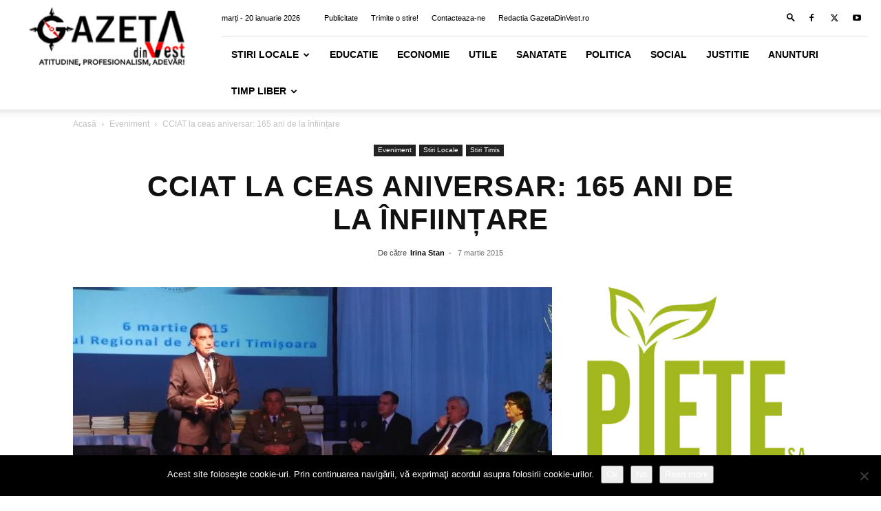

--- FILE ---
content_type: text/html; charset=UTF-8
request_url: https://gazetadinvest.ro/wp-admin/admin-ajax.php?td_theme_name=Newspaper&v=12.6.8
body_size: -239
content:
{"922":955}